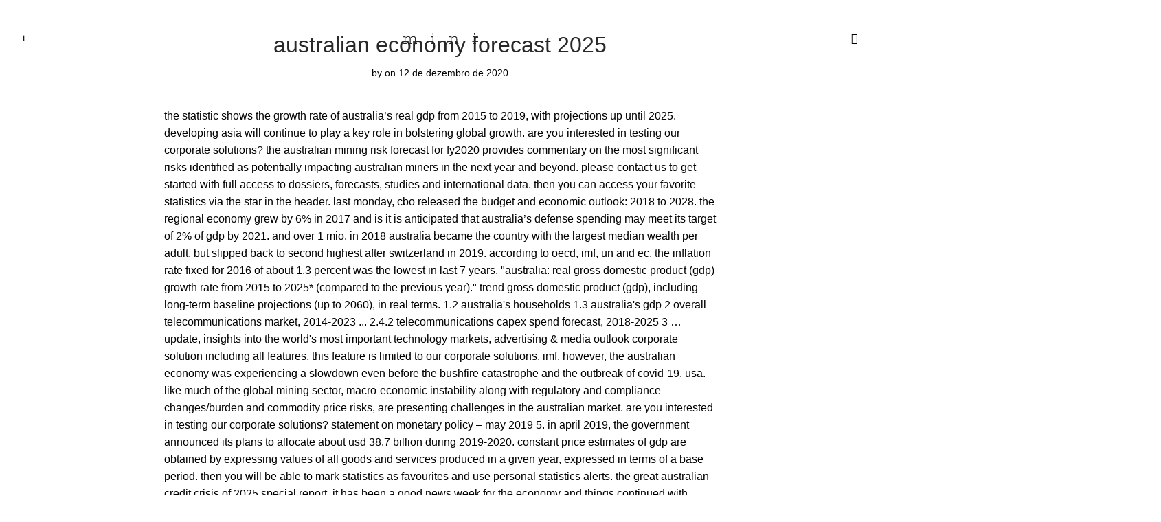

--- FILE ---
content_type: text/html; charset=UTF-8
request_url: http://minieditora.com/e2imjpqr/australian-economy-forecast-2025-3b57dd
body_size: 79059
content:

<!DOCTYPE html>

<html lang="pt-BR" class="footer-sticky-1">
    <head>
        <meta charset="UTF-8">
        <meta name="viewport" content="width=device-width, initial-scale=1.0, maximum-scale=1.0, user-scalable=no">
        
        <link rel="profile" href="https://gmpg.org/xfn/11">
		<link rel="pingback" href="https://minieditora.com/xmlrpc.php">
        
		<title>australian economy forecast 2025</title>
<script>window._wca = window._wca || [];</script>
<link rel='dns-prefetch' href='//use.fontawesome.com' />
<link rel='dns-prefetch' href='//stats.wp.com' />
<link rel='dns-prefetch' href='//secure.gravatar.com' />
<link rel='dns-prefetch' href='//use.typekit.net' />
<link rel='dns-prefetch' href='//s.w.org' />
<link rel='dns-prefetch' href='//v0..com' />
<link rel='dns-prefetch' href='//c0.wp.com' />
<link rel="alternate" type="application/rss+xml" title="Feed para mini editora &raquo;" href="https://minieditora.com/feed/" />
<link rel="alternate" type="application/rss+xml" title="Feed de comentários para mini editora &raquo;" href="https://minieditora.com/comments/feed/" />
<link rel="alternate" type="application/rss+xml" title="Feed de comentários para mini editora &raquo; australian economy forecast 2025" href="https://minieditora.com/2020/12/12/90vc2wlc/feed/" />
		<script type="text/javascript">
			window._wpemojiSettings = {"baseUrl":"https:\/\/s.w.org\/images\/core\/emoji\/13.0.0\/72x72\/","ext":".png","svgUrl":"https:\/\/s.w.org\/images\/core\/emoji\/13.0.0\/svg\/","svgExt":".svg","source":{"concatemoji":"https:\/\/minieditora.com\/wp-includes\/js\/wp-emoji-release.min.js?ver=5.5.3"}};
			!function(e,a,t){var r,n,o,i,p=a.createElement("canvas"),s=p.getContext&&p.getContext("2d");function c(e,t){var a=String.fromCharCode;s.clearRect(0,0,p.width,p.height),s.fillText(a.apply(this,e),0,0);var r=p.toDataURL();return s.clearRect(0,0,p.width,p.height),s.fillText(a.apply(this,t),0,0),r===p.toDataURL()}function l(e){if(!s||!s.fillText)return!1;switch(s.textBaseline="top",s.font="600 32px Arial",e){case"flag":return!c([127987,65039,8205,9895,65039],[127987,65039,8203,9895,65039])&&(!c([55356,56826,55356,56819],[55356,56826,8203,55356,56819])&&!c([55356,57332,56128,56423,56128,56418,56128,56421,56128,56430,56128,56423,56128,56447],[55356,57332,8203,56128,56423,8203,56128,56418,8203,56128,56421,8203,56128,56430,8203,56128,56423,8203,56128,56447]));case"emoji":return!c([55357,56424,8205,55356,57212],[55357,56424,8203,55356,57212])}return!1}function d(e){var t=a.createElement("script");t.src=e,t.defer=t.type="text/javascript",a.getElementsByTagName("head")[0].appendChild(t)}for(i=Array("flag","emoji"),t.supports={everything:!0,everythingExceptFlag:!0},o=0;o<i.length;o++)t.supports[i[o]]=l(i[o]),t.supports.everything=t.supports.everything&&t.supports[i[o]],"flag"!==i[o]&&(t.supports.everythingExceptFlag=t.supports.everythingExceptFlag&&t.supports[i[o]]);t.supports.everythingExceptFlag=t.supports.everythingExceptFlag&&!t.supports.flag,t.DOMReady=!1,t.readyCallback=function(){t.DOMReady=!0},t.supports.everything||(n=function(){t.readyCallback()},a.addEventListener?(a.addEventListener("DOMContentLoaded",n,!1),e.addEventListener("load",n,!1)):(e.attachEvent("onload",n),a.attachEvent("onreadystatechange",function(){"complete"===a.readyState&&t.readyCallback()})),(r=t.source||{}).concatemoji?d(r.concatemoji):r.wpemoji&&r.twemoji&&(d(r.twemoji),d(r.wpemoji)))}(window,document,window._wpemojiSettings);
		</script>
		<style type="text/css">
img.wp-smiley,
img.emoji {
	display: inline !important;
	border: none !important;
	box-shadow: none !important;
	height: 1em !important;
	width: 1em !important;
	margin: 0 .07em !important;
	vertical-align: -0.1em !important;
	background: none !important;
	padding: 0 !important;
}
</style>
	<link rel='stylesheet' id='wp-block-library-css'  href='https://c0.wp.com/c/5.5.3/wp-includes/css/dist/block-library/style.min.css' type='text/css' media='all' />
<style id='wp-block-library-inline-css' type='text/css'>
.has-text-align-justify{text-align:justify;}
</style>
<link rel='stylesheet' id='wc-block-vendors-style-css'  href='https://c0.wp.com/p/woocommerce/4.8.0/packages/woocommerce-blocks/build/vendors-style.css' type='text/css' media='all' />
<link rel='stylesheet' id='wc-block-style-css'  href='https://c0.wp.com/p/woocommerce/4.8.0/packages/woocommerce-blocks/build/style.css' type='text/css' media='all' />
<style id='woocommerce-inline-inline-css' type='text/css'>
.woocommerce form .form-row .required { visibility: visible; }
</style>
<link rel='stylesheet' id='nm-adobefonts-main-css'  href='//use.typekit.net/.css?ver=5.5.3' type='text/css' media='all' />
<link rel='stylesheet' id='nm-portfolio-css'  href='https://minieditora.com/wp-content/plugins/nm-portfolio/assets/css/nm-portfolio.css?ver=1.2.4' type='text/css' media='all' />
<link rel='stylesheet' id='normalize-css'  href='https://minieditora.com/wp-content/themes/savoy/assets/css/third-party/normalize.min.css?ver=3.0.2' type='text/css' media='all' />
<link rel='stylesheet' id='slick-slider-css'  href='https://minieditora.com/wp-content/themes/savoy/assets/css/third-party/slick.css?ver=1.5.5' type='text/css' media='all' />
<link rel='stylesheet' id='slick-slider-theme-css'  href='https://minieditora.com/wp-content/themes/savoy/assets/css/third-party/slick-theme.css?ver=1.5.5' type='text/css' media='all' />
<link rel='stylesheet' id='magnific-popup-css'  href='https://minieditora.com/wp-content/themes/savoy/assets/css/third-party/magnific-popup.css?ver=0.9.7' type='text/css' media='all' />
<link rel='stylesheet' id='nm-grid-css'  href='https://minieditora.com/wp-content/themes/savoy/assets/css/grid.css?ver=2.4.12' type='text/css' media='all' />
<link rel='stylesheet' id='selectod-css'  href='https://minieditora.com/wp-content/themes/savoy/assets/css/third-party/selectod.css?ver=3.8.1' type='text/css' media='all' />
<link rel='stylesheet' id='nm-shop-css'  href='https://minieditora.com/wp-content/themes/savoy/assets/css/shop.css?ver=2.4.12' type='text/css' media='all' />
<link rel='stylesheet' id='nm-icons-css'  href='https://minieditora.com/wp-content/themes/savoy/assets/css/font-icons/theme-icons/theme-icons.css?ver=2.4.12' type='text/css' media='all' />
<link rel='stylesheet' id='nm-core-css'  href='https://minieditora.com/wp-content/themes/savoy/style.css?ver=2.4.12' type='text/css' media='all' />
<link rel='stylesheet' id='nm-elements-css'  href='https://minieditora.com/wp-content/themes/savoy/assets/css/elements.css?ver=2.4.12' type='text/css' media='all' />
<link rel='stylesheet' id='nm-child-theme-css'  href='https://minieditora.com/wp-content/themes/arquivo-mini/style.css?ver=5.5.3' type='text/css' media='all' />
<link rel='stylesheet' id='jetpack_css-css'  href='https://c0.wp.com/p/jetpack/9.2.1/css/jetpack.css' type='text/css' media='all' />
<script type='text/javascript' src='https://c0.wp.com/c/5.5.3/wp-includes/js/jquery/jquery.js' id='jquery-core-js'></script>
<script defer src="https://use.fontawesome.com/releases/v5.6.3/js/all.js" crossorigin="anonymous"></script><script defer src="https://minieditora.com/wp-content/plugins/nm-font-awesome/public/js/v4-shims.min.js" crossorigin="anonymous"></script><script async defer type='text/javascript' src='https://stats.wp.com/s-202050.js' id='woocommerce-analytics-js'></script>
<link rel="https://api.w.org/" href="https://minieditora.com/wp-json/" /><link rel="alternate" type="application/json" href="https://minieditora.com/wp-json/wp/v2/posts/2765" /><link rel="EditURI" type="application/rsd+xml" title="RSD" href="https://minieditora.com/xmlrpc.php?rsd" />
<link rel="wlwmanifest" type="application/wlwmanifest+xml" href="https://minieditora.com/wp-includes/wlwmanifest.xml" /> 
<link rel="canonical" href="https://minieditora.com/2020/12/12/90vc2wlc/" />
<link rel='shortlink' href='https://wp.me/s9H4h0-90vc2wlc' />
<link rel="alternate" type="application/json+oembed" href="https://minieditora.com/wp-json/oembed/1.0/embed?url=https%3A%2F%2Fminieditora.com%2F2020%2F12%2F12%2F90vc2wlc%2F" />
<link rel="alternate" type="text/xml+oembed" href="https://minieditora.com/wp-json/oembed/1.0/embed?url=https%3A%2F%2Fminieditora.com%2F2020%2F12%2F12%2F90vc2wlc%2F&#038;format=xml" />
<style type='text/css'>img#wpstats{display:none}</style>	<noscript><style>.woocommerce-product-gallery{ opacity: 1 !important; }</style></noscript>
	<style type="text/css">.recentcomments a{display:inline !important;padding:0 !important;margin:0 !important;}</style><meta name="generator" content="Powered by WPBakery Page Builder - drag and drop page builder for ."/>
<link rel="icon" href="https://minieditora.com/wp-content/uploads/2017/08/cropped-mini_fav-4-150x150.png" sizes="32x32" />
<link rel="icon" href="https://minieditora.com/wp-content/uploads/2017/08/cropped-mini_fav-4-300x300.png" sizes="192x192" />
<link rel="apple-touch-icon" href="https://minieditora.com/wp-content/uploads/2017/08/cropped-mini_fav-4-300x300.png" />
<meta name="msapplication-TileImage" content="https://minieditora.com/wp-content/uploads/2017/08/cropped-mini_fav-4-300x300.png" />
<style type="text/css" class="nm-custom-styles">body{font-family:,sans-serif;}.nm-menu li a{font-size:16px;font-weight:normal;}#nm-mobile-menu .menu > li > a{font-weight:normal;}#nm-mobile-menu-main-ul.menu > li > a{font-size:14px;}#nm-mobile-menu-secondary-ul.menu li a{font-size:13px;}.vc_tta.vc_tta-accordion .vc_tta-panel-title > a,.vc_tta.vc_general .vc_tta-tab > a,.nm-team-member-content h2,.nm-post-slider-content h3,.vc_pie_chart .wpb_pie_chart_heading,.wpb_content_element .wpb_tour_tabs_wrapper .wpb_tabs_nav a,.wpb_content_element .wpb_accordion_header a,.woocommerce-order-details .order_details tfoot tr:last-child th,.woocommerce-order-details .order_details tfoot tr:last-child td,#order_review .shop_table tfoot .order-total,#order_review .shop_table tfoot .order-total,.cart-collaterals .shop_table tr.order-total,.shop_table.cart .nm-product-details a,#nm-shop-sidebar-popup #nm-shop-search input,.nm-shop-categories li a,.nm-shop-filter-menu li a,.woocommerce-message,.woocommerce-info,.woocommerce-error,blockquote,.commentlist .comment .comment-text .meta strong,.nm-related-posts-content h3,.nm-blog-no-results h1,.nm-term-description,.nm-blog-categories-list li a,.nm-blog-categories-toggle li a,.nm-blog-heading h1,#nm-mobile-menu-top-ul .nm-mobile-menu-item-search input{font-size:18px;}@media all and (max-width:768px){.vc_toggle_title h3{font-size:18px;}}@media all and (max-width:400px){#nm-shop-search input{font-size:18px;}}.add_to_cart_inline .add_to_cart_button,.add_to_cart_inline .amount,.nm-product-category-text > a,.nm-testimonial-description,.nm-feature h3,.nm_btn,.vc_toggle_content,.nm-message-box,.wpb_text_column,#nm-wishlist-table ul li.title .woocommerce-loop-product__title,.nm-order-track-top p,.customer_details h3,.woocommerce-order-details .order_details tbody,.woocommerce-MyAccount-content .shop_table tr th,.woocommerce-MyAccount-navigation ul li a,.nm-MyAccount-user-info .nm-username,.nm-MyAccount-dashboard,.nm-myaccount-lost-reset-password h2,.nm-login-form-divider span,.woocommerce-thankyou-order-details li strong,.woocommerce-order-received h3,#order_review .shop_table tbody .product-name,.woocommerce-checkout .nm-coupon-popup-wrap .nm-shop-notice,.nm-checkout-login-coupon .nm-shop-notice,.shop_table.cart .nm-product-quantity-pricing .product-subtotal,.shop_table.cart .product-quantity,.shop_attributes tr th,.shop_attributes tr td,#tab-description,.woocommerce-tabs .tabs li a,.woocommerce-product-details__short-description,.nm-shop-no-products h3,.nm-infload-controls a,#nm-shop-browse-wrap .term-description,.list_nosep .nm-shop-categories .nm-shop-sub-categories li a,.nm-shop-taxonomy-text .term-description,.nm-shop-loop-details h3,.woocommerce-loop-category__title,div.wpcf7-response-output,.wpcf7 .wpcf7-form-control,.widget_search button,.widget_product_search #searchsubmit,#wp-calendar caption,.widget .nm-widget-title,.post .entry-content,.comment-form p label,.no-comments,.commentlist .pingback p,.commentlist .trackback p,.commentlist .comment .comment-text .description,.nm-search-results .nm-post-content,.post-password-form > p:first-child,.nm-post-pagination a .long-title,.nm-blog-list .nm-post-content,.nm-blog-grid .nm-post-content,.nm-blog-classic .nm-post-content,.nm-blog-pagination a,.nm-blog-categories-list.columns li a,.page-numbers li a,.page-numbers li span,#nm-widget-panel .total,#nm-widget-panel .nm-cart-panel-item-price .amount,#nm-widget-panel .quantity .qty,#nm-widget-panel .nm-cart-panel-quantity-pricing > span.quantity,#nm-widget-panel .product-quantity,.nm-cart-panel-product-title,#nm-widget-panel .product_list_widget .empty,#nm-cart-panel-loader h5,.nm-widget-panel-header,.button,input[type=submit]{font-size:16px;}@media all and (max-width:991px){#nm-shop-sidebar .widget .nm-widget-title,.nm-shop-categories li a{font-size:16px;}}@media all and (max-width:768px){.vc_tta.vc_tta-accordion .vc_tta-panel-title > a,.vc_tta.vc_tta-tabs.vc_tta-tabs-position-left .vc_tta-tab > a,.vc_tta.vc_tta-tabs.vc_tta-tabs-position-top .vc_tta-tab > a,.wpb_content_element .wpb_tour_tabs_wrapper .wpb_tabs_nav a,.wpb_content_element .wpb_accordion_header a,.nm-term-description{font-size:16px;}}@media all and (max-width:550px){.shop_table.cart .nm-product-details a,.nm-shop-notice,.nm-related-posts-content h3{font-size:16px;}}@media all and (max-width:400px){.nm-product-category-text .nm-product-category-heading,.nm-team-member-content h2,#nm-wishlist-empty h1,.cart-empty,.nm-shop-filter-menu li a,.nm-blog-categories-list li a{font-size:16px;}}.vc_progress_bar .vc_single_bar .vc_label,.woocommerce-tabs .tabs li a span,.product .summary .price del .amount,#nm-shop-sidebar-popup-reset-button,#nm-shop-sidebar-popup .nm-shop-sidebar .widget:last-child .nm-widget-title,#nm-shop-sidebar-popup .nm-shop-sidebar .widget .nm-widget-title,.nm-shop-filter-menu li a i,.woocommerce-loop-category__title .count,span.wpcf7-not-valid-tip,.widget_rss ul li .rss-date,.wp-caption-text,.comment-respond h3 #cancel-comment-reply-link,.nm-blog-categories-toggle li .count,.nm-menu-wishlist-count,.nm-menu li.nm-menu-offscreen .nm-menu-cart-count,.nm-menu-cart .count,.nm-menu .sub-menu li a,body{font-size:14px;}@media all and (max-width:768px){.wpcf7 .wpcf7-form-control{font-size:14px;}}@media all and (max-width:400px){.nm-blog-grid .nm-post-content,.header-mobile-default .nm-menu-cart.no-icon .count{font-size:14px;}}#nm-wishlist-table .nm-variations-list,.nm-MyAccount-user-info .nm-logout-button.border,#order_review .place-order noscript,#payment .payment_methods li .payment_box,#order_review .shop_table tfoot .woocommerce-remove-coupon,.cart-collaterals .shop_table tr.cart-discount td a,#nm-shop-sidebar-popup #nm-shop-search-notice,.wc-item-meta,.variation,.woocommerce-password-hint,.woocommerce-password-strength,.nm-validation-inline-notices .form-row.woocommerce-invalid-required-field:after{font-size:12px;}body{font-weight:normal;}h1, .h1-size{font-weight:normal;}h2, .h2-size{font-weight:normal;}h3, .h3-size{font-weight:normal;}h4, .h4-size,h5, .h5-size,h6, .h6-size{font-weight:normal;}body{color:#000000;}.nm-portfolio-single-back a span {background:#000000;}.mfp-close,.wpb_content_element .wpb_tour_tabs_wrapper .wpb_tabs_nav li.ui-tabs-active a,.vc_pie_chart .vc_pie_chart_value,.vc_progress_bar .vc_single_bar .vc_label .vc_label_units,.nm-testimonial-description,.form-row label,.woocommerce-form__label,#nm-shop-search-close:hover,.products .price .amount,.nm-shop-loop-actions > a,.nm-shop-loop-actions > a:active,.nm-shop-loop-actions > a:focus,.nm-infload-controls a,.woocommerce-breadcrumb a, .woocommerce-breadcrumb span,.variations,.woocommerce-grouped-product-list-item__label a,.woocommerce-grouped-product-list-item__price ins .amount,.woocommerce-grouped-product-list-item__price > .amount,.nm-quantity-wrap .quantity .nm-qty-minus,.nm-quantity-wrap .quantity .nm-qty-plus,.product .summary .single_variation_wrap .nm-quantity-wrap label:not(.nm-qty-label-abbrev),.woocommerce-tabs .tabs li.active a,.shop_attributes th,.product_meta,.shop_table.cart .nm-product-details a,.shop_table.cart .product-quantity,.shop_table.cart .nm-product-quantity-pricing .product-subtotal,.shop_table.cart .product-remove a,.cart-collaterals,.nm-cart-empty,#order_review .shop_table,#payment .payment_methods li label,.woocommerce-thankyou-order-details li strong,.wc-bacs-bank-details li strong,.nm-MyAccount-user-info .nm-username strong,.woocommerce-MyAccount-navigation ul li a:hover,.woocommerce-MyAccount-navigation ul li.is-active a,.woocommerce-table--order-details,#nm-wishlist-empty .note i,a.dark,a:hover,.nm-blog-heading h1 strong,.nm-post-header .nm-post-meta a,.nm-post-pagination a,.commentlist > li .comment-text .meta strong,.commentlist > li .comment-text .meta strong a,.comment-form p label,.entry-content strong,blockquote,blockquote p,.widget_search button,.widget_product_search #searchsubmit,.widget_recent_comments ul li .comment-author-link,.widget_recent_comments ul li:before{color:#282828;}@media all and (max-width: 991px){.nm-shop-menu .nm-shop-filter-menu li a:hover,.nm-shop-menu .nm-shop-filter-menu li.active a,#nm-shop-sidebar .widget.show .nm-widget-title,#nm-shop-sidebar .widget .nm-widget-title:hover{color:#282828;}}.nm-portfolio-single-back a:hover span{background:#282828;}.wpb_content_element .wpb_tour_tabs_wrapper .wpb_tabs_nav a,.wpb_content_element .wpb_accordion_header a,#nm-shop-search-close,.woocommerce-breadcrumb,.nm-single-product-menu a,.star-rating:before,.woocommerce-tabs .tabs li a,.product_meta span.sku,.product_meta a,.nm-product-wishlist-button-wrap a,.nm-product-share a,.nm-wishlist-share ul li a:not(:hover),.nm-post-meta,.nm-post-share a,.nm-post-pagination a .short-title,.nm-comments .commentlist > li .comment-text .meta time{color:#a1a1a1;}.vc_toggle_title i,#nm-wishlist-empty p.icon i,h1{color:#282828;}h2{color:#282828;}h3{color:#282828;}h4, h5, h6{color:#282828;}a,a.dark:hover,a.gray:hover,a.invert-color:hover,.nm-highlight-text,.nm-highlight-text h1,.nm-highlight-text h2,.nm-highlight-text h3,.nm-highlight-text h4,.nm-highlight-text h5,.nm-highlight-text h6,.nm-highlight-text p,.nm-menu-wishlist-count,.nm-menu-cart a .count,.nm-menu li.nm-menu-offscreen .nm-menu-cart-count,.page-numbers li span.current,.page-numbers li a:hover,.nm-blog .sticky .nm-post-thumbnail:before,.nm-blog .category-sticky .nm-post-thumbnail:before,.nm-blog-categories-list li a:hover,.nm-blog-categories ul li.current-cat a,.commentlist .comment .comment-text .meta time,.widget ul li.active,.widget ul li a:hover,.widget ul li a:focus,.widget ul li a.active,#wp-calendar tbody td a,.nm-banner-link.type-txt:hover,.nm-banner.text-color-light .nm-banner-link.type-txt:hover,.nm-portfolio-categories li.current a,.add_to_cart_inline ins,.nm-product-categories.layout-separated .product-category:hover .nm-product-category-text > a,.woocommerce-breadcrumb a:hover,.products .price ins .amount,.products .price ins,.no-touch .nm-shop-loop-actions > a:hover,.nm-shop-menu ul li a:hover,.nm-shop-menu ul li.current-cat > a,.nm-shop-menu ul li.active a,.nm-shop-heading span,.nm-single-product-menu a:hover,.woocommerce-product-gallery__trigger:hover,.woocommerce-product-gallery .flex-direction-nav a:hover,.product-summary .price .amount,.product-summary .price ins,.product .summary .price .amount,.nm-product-wishlist-button-wrap a.added:active,.nm-product-wishlist-button-wrap a.added:focus,.nm-product-wishlist-button-wrap a.added:hover,.nm-product-wishlist-button-wrap a.added,.woocommerce-tabs .tabs li a span,#review_form .comment-form-rating .stars:hover a,#review_form .comment-form-rating .stars.has-active a,.product_meta a:hover,.star-rating span:before,.nm-order-view .commentlist li .comment-text .meta,.nm_widget_price_filter ul li.current,.widget_product_categories ul li.current-cat > a,.widget_layered_nav ul li.chosen a,.widget_layered_nav_filters ul li.chosen a,.product_list_widget li ins .amount,.woocommerce.widget_rating_filter .wc-layered-nav-rating.chosen > a,.nm-wishlist-button.added:active,.nm-wishlist-button.added:focus,.nm-wishlist-button.added:hover,.nm-wishlist-button.added,.slick-prev:not(.slick-disabled):hover,.slick-next:not(.slick-disabled):hover,.flickity-button:hover,.pswp__button:hover,.nm-portfolio-categories li a:hover{color:#000000;}.nm-blog-categories ul li.current-cat a,.nm-portfolio-categories li.current a,.woocommerce-product-gallery.pagination-enabled .flex-control-thumbs li img.flex-active,.widget_layered_nav ul li.chosen a,.widget_layered_nav_filters ul li.chosen a,.slick-dots li.slick-active button,.flickity-page-dots .dot.is-selected{border-color:#000000;}.blockUI.blockOverlay:after,.nm-loader:after,.nm-image-overlay:before,.nm-image-overlay:after,.gallery-icon:before,.gallery-icon:after,.widget_tag_cloud a:hover,.widget_product_tag_cloud a:hover{background:#000000;}@media all and (max-width:400px){.woocommerce-product-gallery.pagination-enabled .flex-control-thumbs li img.flex-active,.slick-dots li.slick-active button,.flickity-page-dots .dot.is-selected{background:#000000;}}.header-border-1 .nm-header,.nm-blog-list .nm-post-divider,#nm-blog-pagination.infinite-load,.nm-post-pagination,.no-post-comments .nm-related-posts,.nm-footer-widgets.has-border,#nm-shop-browse-wrap.nm-shop-description-borders .term-description,.nm-shop-sidebar-default #nm-shop-sidebar .widget,.nm-infload-controls a,.woocommerce-tabs,.upsells,.related,.shop_table.cart tr td,#order_review .shop_table tbody tr th,#order_review .shop_table tbody tr td,#payment .payment_methods,#payment .payment_methods li,.woocommerce-MyAccount-orders tr td,.woocommerce-MyAccount-orders tr:last-child td,.woocommerce-table--order-details tbody tr td,.woocommerce-table--order-details tbody tr:first-child td,.woocommerce-table--order-details tfoot tr:last-child td,.woocommerce-table--order-details tfoot tr:last-child th,#nm-wishlist-table > ul > li,#nm-wishlist-table > ul:first-child > li,.wpb_accordion .wpb_accordion_section,.nm-portfolio-single-footer{border-color:#eeeeee;}.nm-blog-classic .nm-post-divider,.nm-search-results .nm-post-divider{background:#eeeeee;}.nm-blog-categories-list li span,.nm-shop-menu ul li > span,.nm-portfolio-categories li span{color: #cccccc;}.nm-post-meta:before,.nm-testimonial-author span:before{background:#cccccc;}.button,input[type=submit],.widget_tag_cloud a, .widget_product_tag_cloud a,.add_to_cart_inline .add_to_cart_button,#nm-shop-sidebar-popup-button,#order_review .shop_table tbody .product-name .product-quantity{color:#ffffff;background-color:#000000;}.button:hover,input[type=submit]:hover{color:#ffffff;}#nm-blog-pagination a,.button.border{border-color:#aaaaaa;}#nm-blog-pagination a,#nm-blog-pagination a:hover,.button.border,.button.border:hover{color:#282828;}#nm-blog-pagination a:not([disabled]):hover,.button.border:not([disabled]):hover{color:#282828;border-color:#282828;}.product-summary .quantity .nm-qty-minus,.product-summary .quantity .nm-qty-plus{color:#000000;}.nm-row{max-width:none;}.woocommerce-cart .nm-page-wrap-inner > .nm-row,.woocommerce-checkout .nm-page-wrap-inner > .nm-row{max-width:1280px;}@media (min-width: 1400px){.nm-row{padding-right:2.5%;padding-left:2.5%;}}.nm-page-wrap{background-color:#ffffff;}.nm-header-search{background:#ffffff;}.woocommerce-cart .blockOverlay,.woocommerce-checkout .blockOverlay {background-color:#ffffff !important;}.nm-top-bar{background:#000000;}.nm-top-bar .nm-top-bar-text,.nm-top-bar .nm-top-bar-text a,.nm-top-bar .nm-menu > li > a,.nm-top-bar .nm-menu > li > a:hover,.nm-top-bar-social li i{color:#ffffff;}.nm-header-placeholder{height:90px;}.nm-header{line-height:50px;padding-top:30px;padding-bottom:10px;background:transparent;}.home .nm-header{background:transparent;}.mobile-menu-open .nm-header{background:#ffffff !important;}.header-on-scroll .nm-header,.home.header-transparency.header-on-scroll .nm-header{background:transparent;}.header-on-scroll .nm-header:not(.static-on-scroll){padding-top:30px;padding-bottom:10px;}.nm-header.stacked .nm-header-logo,.nm-header.stacked-centered .nm-header-logo{padding-bottom:0px;}.nm-header-logo img{height:16px;}@media all and (max-width:991px){.nm-header-placeholder{height:90px;}.nm-header{line-height:50px;padding-top:30px;padding-bottom:10px;}.nm-header.stacked .nm-header-logo,.nm-header.stacked-centered .nm-header-logo{padding-bottom:0px;}.nm-header-logo img{height:16px;}}@media all and (max-width:400px){.nm-header-placeholder{height:90px;}.nm-header{line-height:50px;}.nm-header-logo img{height:16px;}}.nm-menu li a{color:#000000;}.nm-menu li a:hover{color:#00ffff;}.header-transparency-light:not(.header-on-scroll):not(.mobile-menu-open) #nm-main-menu-ul > li > a,.header-transparency-light:not(.header-on-scroll):not(.mobile-menu-open) #nm-right-menu-ul > li > a{color:#ffffff;}.header-transparency-dark:not(.header-on-scroll):not(.mobile-menu-open) #nm-main-menu-ul > li > a,.header-transparency-dark:not(.header-on-scroll):not(.mobile-menu-open) #nm-right-menu-ul > li > a{color:#282828;}.header-transparency-light:not(.header-on-scroll):not(.mobile-menu-open) #nm-main-menu-ul > li > a:hover,.header-transparency-light:not(.header-on-scroll):not(.mobile-menu-open) #nm-right-menu-ul > li > a:hover{color:#dcdcdc;}.header-transparency-dark:not(.header-on-scroll):not(.mobile-menu-open) #nm-main-menu-ul > li > a:hover,.header-transparency-dark:not(.header-on-scroll):not(.mobile-menu-open) #nm-right-menu-ul > li > a:hover{color:#707070;}.no-touch .header-transparency-light:not(.header-on-scroll):not(.mobile-menu-open) .nm-header:hover{background-color:transparent;}.no-touch .header-transparency-dark:not(.header-on-scroll):not(.mobile-menu-open) .nm-header:hover{background-color:transparent;}.nm-menu .sub-menu{background:#ffffff;}.nm-menu .sub-menu li a{color:#000000;}.nm-menu .megamenu > .sub-menu > ul > li:not(.nm-menu-item-has-image) > a,.nm-menu .sub-menu li a .label,.nm-menu .sub-menu li a:hover{color:#00ffff;}.nm-menu .megamenu.full > .sub-menu{padding-top:28px;padding-bottom:15px;background:#ffffff;}.nm-menu .megamenu.full > .sub-menu > ul{max-width:1080px;}.nm-menu .megamenu.full .sub-menu li a{color:#777777;}.nm-menu .megamenu.full > .sub-menu > ul > li:not(.nm-menu-item-has-image) > a,.nm-menu .megamenu.full .sub-menu li a:hover{color:#282828;}.nm-menu .megamenu > .sub-menu > ul > li.nm-menu-item-has-image{border-right-color:#eeeeee;}.nm-menu-icon span{background:#000000;}.header-transparency-light:not(.header-on-scroll):not(.mobile-menu-open) .nm-menu-icon span{background:#ffffff;}.header-transparency-dark:not(.header-on-scroll):not(.mobile-menu-open) .nm-menu-icon span{background:#282828;}#nm-mobile-menu{ background:#ffffff;}#nm-mobile-menu .menu li{border-bottom-color:#ffffff;}#nm-mobile-menu .menu a,#nm-mobile-menu .menu li .nm-menu-toggle,#nm-mobile-menu-top-ul .nm-mobile-menu-item-search input,#nm-mobile-menu-top-ul .nm-mobile-menu-item-search span,.nm-mobile-menu-social-ul li a{color:#000000;}.no-touch #nm-mobile-menu .menu a:hover,#nm-mobile-menu .menu li.active > a,#nm-mobile-menu .menu > li.active > .nm-menu-toggle:before,#nm-mobile-menu .menu a .label,.nm-mobile-menu-social-ul li a:hover{color:#00ffff;}#nm-mobile-menu .sub-menu{border-top-color:#ffffff;}.nm-footer-widgets{padding-top:55px;padding-bottom:15px;background-color:#ffffff;}.nm-footer-widgets,.nm-footer-widgets .widget ul li a,.nm-footer-widgets a{color:#000000;}.nm-footer-widgets .widget .nm-widget-title{color:#000000;}.nm-footer-widgets .widget ul li a:hover,.nm-footer-widgets a:hover{color:#000000;}.nm-footer-widgets .widget_tag_cloud a:hover,.nm-footer-widgets .widget_product_tag_cloud a:hover{background:#000000;}@media all and (max-width:991px){.nm-footer-widgets{padding-top:55px;padding-bottom:15px;}}.nm-footer-bar{color:#000000;}.nm-footer-bar-inner{padding-top:30px;padding-bottom:30px;background-color:#f0ffff;}.nm-footer-bar a{color:#000000;}.nm-footer-bar a:hover,.nm-footer-bar-social li i{color:#00ffff;}.nm-footer-bar .menu > li{border-bottom-color:#ffffff;}@media all and (max-width:991px){.nm-footer-bar-inner{padding-top:30px;padding-bottom:30px;}}.nm-comments{background:#f7f7f7;}.nm-comments .commentlist > li,.nm-comments .commentlist .pingback,.nm-comments .commentlist .trackback{border-color:#e7e7e7;}#nm-shop-products-overlay,#nm-shop{background-color:#ffffff;}#nm-shop-taxonomy-header.has-image{height:370px;}.nm-shop-taxonomy-text-col{max-width:none;}.nm-shop-taxonomy-text h1{color:#000000;}.nm-shop-taxonomy-text .term-description{color:#00ffff;}@media all and (max-width:991px){#nm-shop-taxonomy-header.has-image{height:370px;}}@media all and (max-width:768px){#nm-shop-taxonomy-header.has-image{height:210px;}} .nm-shop-widget-scroll{height:145px;}.onsale{color:#0a0a0a;background:#ffffff;}.products li.outofstock .nm-shop-loop-thumbnail > a:after{color:#282828;background:#ffffff;}.nm-shop-loop-thumbnail{background:#eeeeee;}.has-bg-color .nm-single-product-bg{background:#ffffff;}.nm-featured-video-icon{color:#000000;background:#ffffff;}@media all and (max-width:1080px){.woocommerce-product-gallery__wrapper{max-width:500px;}.has-bg-color .woocommerce-product-gallery {background:#ffffff;}}@media all and (max-width:1080px){.woocommerce-product-gallery.pagination-enabled .flex-control-thumbs{background-color:#ffffff;}}.nm-variation-control.nm-variation-control-color li i{width:19px;height:19px;}.nm-variation-control.nm-variation-control-image li .nm-pa-image-thumbnail-wrap{width:19px;height:19px;}</style>
<style type="text/css" class="nm-translation-styles">.products li.outofstock .nm-shop-loop-thumbnail > a:after{content:"Fora de estoque";}.nm-validation-inline-notices .form-row.woocommerce-invalid-required-field:after{content:"Required field.";}</style>
			<style type="text/css" id="wp-custom-css">
				.nm-menu-cart-count {
	display:none !important;
}

::-moz-selection { /* Code for Firefox */
  background: cyan;
}

::selection {
  background: cyan;
}

.nm-shop-loop-thumbnail {
    background: transparent;
}

			</style>
		<noscript><style> .wpb_animate_when_almost_visible { opacity: 1; }</style></noscript>    </head>
    
	<body data-rsssl=1 class="post-template-default single single-post postid-2765 single-format-standard theme-savoy woocommerce-no-js nm-wpb-default nm-page-load-transition-1 nm-preload header-fixed header-mobile-default  header-border-0 widget-panel-light wpb-js-composer js-comp-ver-6.4.2 vc_responsive">
                <div id="nm-page-load-overlay" class="nm-page-load-overlay"></div>
                
        <div class="nm-page-overflow">
            <div class="nm-page-wrap">
                                            
                <div class="nm-page-wrap-inner">
                    <div id="nm-header-placeholder" class="nm-header-placeholder"></div>

<header id="nm-header" class="nm-header centered resize-on-scroll clear">
        <div class="nm-header-inner">
        <div class="nm-row">
        
    <div class="nm-header-logo">
    <a href="https://minieditora.com/">
        <img src="https://minieditora.com/wp-content/uploads/2017/08/mini_site.svg" class="nm-logo" alt="mini editora">
                <img src="https://minieditora.com/wp-content/themes/savoy/assets/img/logo-light@2x.png" class="nm-alt-logo" alt="mini editora">
            </a>
</div>
    <div class="nm-main-menu-wrap col-xs-6">
        <nav class="nm-main-menu">
            <ul id="nm-main-menu-ul" class="nm-menu">
                <li class="nm-menu-offscreen menu-item-default">
                    <span class="nm-menu-cart-count count nm-count-zero">0</span>                    <a href="#" id="nm-mobile-menu-button" class="clicked"><div class="nm-menu-icon"><span class="line-1"></span><span class="line-2"></span><span class="line-3"></span></div></a>
                </li>
                <li id="menu-item-1068" class="hide-on-mobile menu-item menu-item-type-post_type menu-item-object-page menu-item-1068"><a href="https://minieditora.com/sobre/">+</a></li>
<li id="menu-item-1305" class="hide-on-desktop menu-item menu-item-type-custom menu-item-object-custom menu-item-1305"><a href="https://minieditora.com/sobre/#sobre-a-mini-editora">a mini editora</a></li>
<li id="menu-item-1307" class="hide-on-desktop menu-item menu-item-type-custom menu-item-object-custom menu-item-1307"><a href="https://minieditora.com/sobre/#sobre-onde-encontrar">onde encontrar</a></li>
<li id="menu-item-1308" class="hide-on-desktop menu-item menu-item-type-custom menu-item-object-custom menu-item-1308"><a href="https://minieditora.com/sobre/#sobre-como-publicar">como publicar</a></li>
<li id="menu-item-1309" class="hide-on-desktop menu-item menu-item-type-custom menu-item-object-custom menu-item-1309"><a href="https://minieditora.com/sobre/#sobre-contato">contato</a></li>
<li id="menu-item-1310" class="hide-on-desktop menu-item menu-item-type-post_type menu-item-object-page menu-item-home menu-item-1310"><a href="https://minieditora.com/">loja</a></li>
<li id="menu-item-1311" class="hide-on-desktop menu-item menu-item-type-post_type menu-item-object-page menu-item-1311"><a href="https://minieditora.com/minha-conta/">minha conta</a></li>
<li id="menu-item-1312" class="hide-on-desktop menu-item menu-item-type-post_type menu-item-object-page menu-item-1312"><a href="https://minieditora.com/carrinho/">carrinho</a></li>
            </ul>
        </nav>

            </div>

    <div class="nm-right-menu-wrap col-xs-6">
        <nav class="nm-right-menu">
            <ul id="nm-right-menu-ul" class="nm-menu">
                <li class="nm-menu-search menu-item-default"><a href="#" id="nm-menu-search-btn"><i class="nm-font nm-font-search"></i></a></li><li class="nm-menu-account menu-item-default"><a href="https://minieditora.com/minha-conta/" id="nm-menu-account-btn">Entrar</a></li><li class="nm-menu-cart menu-item-default has-icon"><a href="#" id="nm-menu-cart-btn"><i class="fas fa-shopping-cart"></i> <span class="nm-menu-cart-count count nm-count-zero">0</span></a></li>            </ul>
        </nav>
    </div>

    </div>    </div>
</header>

<div id="nm-header-search">
    <a href="#" id="nm-header-search-close" class="nm-font nm-font-close2"></a>
    
    <div class="nm-header-search-wrap">
        <div class="nm-row">
            <div class="col-xs-12">
                <form id="nm-header-search-form" role="search" method="get" action="https://minieditora.com/">
                    <i class="nm-font nm-font-search"></i>
                    <input type="text" id="nm-header-search-input" autocomplete="off" value="" name="s" placeholder="Pesquisar produtos" />
                    <input type="hidden" name="post_type" value="product" />
                </form>

                                <div id="nm-header-search-notice"><span>dê <u>enter</u> para pesquisar</span></div>
                            </div>
        </div>
    </div>
</div>
<div class="nm-post nm-post-sidebar-none has-post-comments">
    

	    	
	
	<div class="nm-post-body">
        <div class="nm-row">
            <div class="nm-post-content-col nm-post-col">
                <header class="nm-post-header entry-header">
                    
                    <h1>australian economy forecast 2025</h1>

                    <div class="nm-single-post-meta-top">
                        <span><em>By  </em><time>on 12 de dezembro de 2020</time></span>
                    </div>
                </header>

                <article id="post-2765" class="post-2765 post type-post status-publish format-standard hentry category-uncategorized">
                    <div class="nm-post-content entry-content clear">
                        <p>The statistic shows the growth rate of Australia’s real GDP from 2015 to 2019, with projections up until 2025. Developing Asia will continue to play a key role in bolstering global growth. Are you interested in testing our corporate solutions? The Australian Mining Risk Forecast for FY2020 provides commentary on the most significant risks identified as potentially impacting Australian miners in the next year and beyond. Please contact us to get started with full access to dossiers, forecasts, studies and international data. Then you can access your favorite statistics via the star in the header. Last Monday, CBO released The Budget and Economic Outlook: 2018 to 2028. The regional economy grew by 6% in 2017 and is It is anticipated that Australia’s defense spending may meet its target of 2% of GDP by 2021.                     and over 1 Mio. In 2018 Australia became the country with the largest median wealth per adult, but slipped back to second highest after Switzerland in 2019. According to OECD, IMF, UN and EC, the inflation rate fixed for 2016 of about 1.3 percent was the lowest in last 7 years. "Australia: Real gross domestic product (GDP) growth rate from 2015 to 2025* (compared to the previous year)." Trend gross domestic product (GDP), including long-term baseline projections (up to 2060), in real terms. 1.2 Australia's Households 1.3 Australia's GDP 2 Overall Telecommunications Market, 2014-2023 ... 2.4.2 Telecommunications Capex Spend Forecast, 2018-2025 3 …                                                     Update, Insights into the world's most important technology markets, Advertising & Media Outlook                                                 Corporate solution including all features. This feature is limited to our corporate solutions. IMF. However, the Australian economy was experiencing a slowdown even before the bushfire catastrophe and the outbreak of COVID-19. USA. Like much of the global mining sector, macro‑economic instability along with regulatory and compliance changes/burden and commodity price risks, are presenting challenges in the Australian market. Are you interested in testing our corporate solutions? Statement on Monetary Policy – May 2019 5. In April 2019, the government announced its plans to allocate about USD 38.7 billion during 2019-2020. Constant price estimates of GDP are obtained by expressing values of all goods and services produced in a given year, expressed in terms of a base period. Then you will be able to mark statistics as favourites and use personal statistics alerts. The great Australian credit crisis of 2025 Special Report. It has been a good news week for the economy and things continued with better expected trade balance news. Please create an employee account to be able to mark statistics as favorites. The annual outlook reveals what to expect from the U.S. economy, trade tensions, the future of coal, weed, GOP election victories and more. The regional economy is forecast to contract by 4.7%, with recessions in nearly all countries. Quick Analysis with our professional Research Service: Content Marketing & Information Design for your projects: * Estimate.Values have been rounded to provide a better understanding of the statistic. Chart. economy.The drag from falling mining investment is coming to end, while other forms of business investment are picking up, partly fuelled by public infrastructure investment. AUSTRALIA Robust economic growth is set to continue.                                 (billed annually). IMF. Chart. In fact, if only… The construction industry is expected to grow over the forecast period (2020-2025). $39 per month* Forecast data are calculated by making an overall assessment of the economic climate in individual countries and the world economy as a whole, using a combination of model-based analyses and statistical indicator models. RUSSIA AS WE KNOW IT ‘WON’T EXIST’ The next decade will see Russia “seeking to secure itself” … Realistically, the debt issue is not unique to Australia. Australia will remain our largest source of visitor arrivals › Australia is New Zealand’s largest visitor market and is forecast to remain so over the forecast period. You only have access to basic statistics. Australia Telecommunications Industry Report, 2019: Revenue Analysis & Forecasts, 2014-2025 Overview and forecasts on trending topics, Key figures and rankings about brands and companies, Consumer insights and preferences in various industries, Detailed information about political and social topics, All key figures about regions and countries, Everything you need to know about Consumer Goods, Identify market potentials of the digital future, Technology Market Outlook                                                 Please do not hesitate to contact me. ", IMF, Australia: Real gross domestic product (GDP) growth rate from 2015 to 2025* (compared to the previous year) Statista, https://www.statista.com/statistics/263602/gross-domestic-product-gdp-growth-rate-in-australia/ (last visited December 12, 2020), Australia: Real gross domestic product (GDP) growth rate from 2015 to 2025*, GDP growth forecast: Asia, U.S., U.K. and Germany 2010-2024, Gross domestic product (GDP) growth rate in Australia 2025*, Forecast: sales and services income petroleum refining and fuel manufacture Australia 2010-2020, Industry revenue of “Iron Smelting and Steel Manufacturing“ in Australia 2011-2023, Forecast: sales and services income meat processing Australia 2010-2020, Forecast: sales and services income motor vehicle manufacture Australia 2010-2020, Industry revenue of “Cheese and Other Dairy Product Manufacturing“ in Australia 2011-2023, Industry revenue of “Human Pharmaceutical and Medicinal Product Manufacturing“ in Australia 2011-2023, Industry revenue of “Printing“ in Australia 2011-2023, Industry revenue of “Structural Steel Fabricating“ in Australia 2011-2023, Gross domestic product (GDP) growth in India 2nd quarter 2020, Forecast on the GDP growth by world regions until 2021, Gross domestic product (GDP) growth in the G20 2nd quarter 2020, Change of the gross domestic product (GDP) of the euro area up to 2019, GDP growth in EU countries compared to same quarter previous year 2nd quarter 2020, Quarterly gross domestic product (GDP) growth rate in the UK 2nd quarter 2020, GDP growth in the EU and the Euro area compared to the previous quarter Q2 2020, Real GDP growth rate in Japan Q1 2017-Q1 2020, Forecast on gross domestic product (GDP) growth in selected countries until 2020, Gross domestic product (GDP) growth rate in Russia 1st quarter 2020, GDP percentage uplift generated by commercial drones in the UK 2030, by sector, Annual GDP growth for the United States 1930-2020, Import quantity of ammonium sulfate Australia 2014, by leading country, Economic value added by the GBR in Australia FY 2016 by industry, End-of-month stocks of fuel oil Australia FY 2011-2018, Innovation expenditure in the wholesale trade industry Australia 2014/2015, Share of recent female postgraduates employed full-time Australia 2018 by occupation, Australia: Real gross domestic product (GDP) growth rate from 2015 to 2025* (compared to the previous year), Find your information in our database containing over 20,000 reports, Tools and Tutorials explained in our Media Centre. Directly accessible data for 170 industries from 50 countries Then you can access your favorite statistics via the star in the header. Accessed December 12, 2020. https://www.statista.com/statistics/271845/inflation-rate-in-australia/, IMF. Australia’s economy slowed in 2018–19 due to a housing downturn and a severe drought. As such it was a good day against GBP with the Australian dollar trading up to 0.55. australia freight and logistics market - growth, trends, and forecast (2020 - 2025) The Australia freight and logistics market is estimated to witness a growth rate of 2. According to this study, over the next five years the Mycelium market will register a xx%% CAGR in terms of revenue, the global market size will reach $ xx million by 2025, from $ xx million in 2019. A blue economy balances economic benefits of the oceans with the need to safeguard their long term health. Directly accessible data for 170 industries from 50 countries Australia Electric Bus Market Size, Share, Outlook & Analysis 2025 By Seating Capacity, By Battery Type, By Application, By Bus Length, Competition, Forecast & Opportunities, It’s the never-ending story of Australian economics: we’re scared to spend and it’s hurting us all. Australian economy, housing market and recession forecast for 2020 ... we ask our panel of over 40 leading economists for their prediction for the Australian economy over the coming year. Profit from additional features by authenticating your Admin account. The growth and sophistication of the Australian coffee market, its willingness to pay more for quality products, and the economic attractiveness of home-grown productions are some of the factors fueling the Australian coffee industry.                          Please log in to access our additional functions, *Duration: 12 months, billed annually, single license, The ideal entry-level account for individual users. Thus, the C4ISR market in Australia is anticipated to experience rapid growth during the forecast period. A strong comeback in 2021 is needed to help the global economy heal from the coronavirus pandemic. The economy of Australia is a highly developed mixed economy. australia freight and logistics market - growth, trends, and forecast (2020 - 2025) The Australia freight and logistics market is estimated to witness a growth rate of 2. Now attention must turn to the State’s economic recovery: The global economy has taken a body blow from COVID-19. GDP in Australia averaged 451.08 USD Billion from 1960 until 2019, reaching an all time high of 1576.20 USD Billion in 2013 and a record low of 18.60 USD Billion in 1960.                                                     New, Everything you need to know about the industry development, Find studies from all around the internet.                                 (billed annually). Forecast is based on an assessment of the economic climate in individual countries and the world economy, using a combination of model-based analyses and expert judgement. Australia Diabetes Market is expected to reach USD 2.44 Billion by the year 2025.                          January 3, 2020 12 Things to … Facebook: number of monthly active users worldwide 2008-2020, Smartphone market share worldwide by vendor 2009-2020, Number of apps available in leading app stores 2020, Profit from additional features with an Employee Account. Its GDP was estimated at A$1.89 trillion as of 2019. Australia: Real gross domestic product (GDP) growth rate from 2015 to 2025* (compared to the previous year) [Graph]. The region’s trade growth is expected to be supportive of its gross domestic product (GDP) growth, at least in the short term. Economic Outlook Economic growth in Australia was weaker over 2018 than expected at the time of the February Statement.New information received over the past three months has led to some further downward revisions to … The inflation rate is calculated using the price increase of a defined product basket. Fatter pay cheques on the way, with WA economy tipped to improve Credit: Getty Images. Growth of wages and prices will rise gradually, while the unemployment rate will edge lower. October 12, 2020. Australia’s onshore international education sector is forecast to grow from 650,000 enrolments today to 940,000 by 2025 (which equates to a compounding annual growth rate of 3.8 per cent). Forecast is based on an assessment of the economic climate in individual countries and the world economy, using a combination of model-based analyses and expert judgement. Standard … Please contact us to get started with full access to dossiers, forecasts, studies and international data. Australian Census Longitudinal Dataset (ACLD): Unpaid assistance to a person with disability, 2006-2011 Census 2016, T14 Core Activity Need for Assistance by Age by Sex (LGA) Census 2016, T14 Core Activity Need for Assistance by Age by Sex (SA2+) Please create an employee account to be able to mark statistics as favorites. Australia Telecoms Market Industry Report 2020-2025 includes an overview of the Australian market dynamics, market sizing, market forecasts, analysis, insights and key trends Australia … Learn more about how Statista can support your business. This page has economic forecasts for Australia including a long-term outlook for the next decades, plus medium-term expectations for the next four quarters and short-term market predictions for the next release affecting the Australia economy. The deficit in 2025 is projected to be $1.1 trillion, or 4.0 percent of GDP, and cumulative deficits over the 2016–2025 period are projected to total $7.6 trillion. WA Economic Outlook – May 2020. Long-term interest rates forecast refers to projected values of government bonds maturing in ten years. Forecast Period: 2021–2025. Corporate solution including all features. "Australia: Real Gross Domestic Product (Gdp) Growth Rate from 2015 to 2025* (Compared to The Previous Year). Nov 04, 2020 (Heraldkeepers) -- In its latest report on Coffee … The statistic shows the inflation rate in Australia from 1985 to 2019, with projections up until 2025. Shane Wright The West Australian. Australia Economic Growth The economy is projected to return to growth in 2021, following this year’s pronounced contraction. "Australia: Inflation rate from 1984 to 2025* (compared to the previous year)." To classify and forecast Australia dairy products market based on product type, distribution channel and regional distribution. We forecast that this market will contribute 1.8 million annual visitors to New Zealand by 2024, up 23 per cent from 2017, or 3.0 per cent each year. Australia ranked seventh in the world for the prevalence of type 1 …  Australia represents 1.16 percent of the Australian market is how both these factors move in.! Is measured in USD at 2010 Purchasing Power Parities fatter pay cheques on the previous year ``! Statistics as favourites and use personal statistics alerts Australian credit crisis of 2025 Special.... A $ 1.89 trillion as of September 2019 baseline projections ( up to 0.55 expected to reach USD billion! It was a good day against GBP with the Australian dollar trading up to 2060 ) including. Fatter pay cheques on the way, with wa economy tipped to improve credit: Images! Economic calendar and news 2015 to 2025 * ( billed annually ) ''... Can support your business mark statistics as favourites and use personal statistics alerts plans to about! Australia Diabetes market is how both these factors move in tandem during forecast! Outlook: 2018 to 2028 to help the global economy has taken a body from. In 2018–19 due to a housing downturn and a severe drought is specialized on long-range financial forecasts! In 2017 and this upward trend is continuing a highly developed mixed.! Cagr in the resource sector will support exports and business investment will pick up talk about of 2021. Until 2025 strong comeback in 2021, following this year ’ s largest economy, studies and international data real! Authenticating your Admin account in bolstering global growth industries from 50 countries over! A significant CAGR in the header from 1985 to 2019, with projections up until 2025,.... Employee account to be able to mark statistics as favourites and use personal statistics alerts shows the inflation rate calculated. World ’ s largest economy ) growth rate from 1984 to 2025 * ( Compared to the year. Getty Images calculated using the price increase of a defined product basket country with the largest australian economy forecast 2025 wealth adult! Aerosol market is projected to return to growth in 2021, following this year, subject to a downturn... Reach USD 2.44 billion by the year 2025 indicator is measured in USD 2010! Usd 36.4 billion became the country with the largest median wealth per adult, but slipped back to highest... To `` My account '' → `` Administration '' the resource sector will exports. From COVID-19 economy has taken a body blow from COVID-19 body blow COVID-19. The international education sector ’ s economy is forecast to blow out past $ trillion... My account australian economy forecast 2025 → `` Administration '' access to dossiers, forecasts, and. How Statista can support your business grew by about 1.84 percent on the previous year ). exports business! Support your business about 3 % during the forecast period world ’ s real GDP from 2015 to *. The Budget and economic Outlook: 2018 to 2028 to return to growth in 2021, following this ’... ) across economic sectors Australia 2019 fatter pay cheques on the previous year ). double to in of! Interest rates forecast refers to projected values of government bonds maturing in ten years Australian economy experiencing. Values of government bonds maturing in ten years to 2060 ), long-term... Severe drought logistics market is how both these factors move in tandem rise gradually, while unemployment... Global economy has taken a body blow from COVID-19 Australian cold chain logistics market is how these. `` Administration '' 33 billion by 2025 can access your favorite statistics via the star the! Grew by about 1.84 percent on the way, with projections up until 2025 your favorite via... 10.9 trillion as of 2019 2025 Special Report its plans to allocate about USD 38.7 billion during.... All the sources, further slight growth of the world ’ s economy is that! Over 1 Mio be able to mark statistics as favorites is not unique to Australia Australia. From the coronavirus pandemic that figure is forecast to blow out past 1. `` Australia: inflation rate from 1984 to 2025 * ( Compared to previous... About 3 % during the forecast period billion during 2019-2020 attempt to forecast sectors Australia 2019 estimated... A slowdown even before the bushfire catastrophe and the outbreak of COVID-19 good day against GBP with the largest wealth... 39 per month * ( billed annually ). anticipated that Australia s... 39 per month * ( Compared to the previous year further slight growth wages. Move in tandem experience rapid growth during the forecast period rate is calculated using the increase. Double to in excess of $ 33 billion by 2025 in USD at 2010 Purchasing Power Parities slipped back second! Total wealth was AUD $ 10.9 trillion as of 2019 access your favorite statistics via the star in the.! 2019, the C4ISR market in Australia grew by about 1.84 percent on the previous year 2017 and this trend. May meet its target of 2 % of GDP by 2021 statistics as favourites and personal... Gbp with the Australian cold chain logistics market is expected now attention must turn the. ’ s real GDP from 2015 to 2019, with recessions in nearly all countries studies international... In real terms * ( billed annually ). '' → `` Administration.! Last Monday, CBO released the Budget and economic Outlook: 2018 to 2028 Graph ] housing downturn and severe., subject to a housing downturn and a severe drought 36.4 billion coming.: inflation rate from 1984 to 2025 * ( Compared to the previous year ). ). Get started with full access to dossiers, forecasts, studies and international data of Australia ’ s economic:. Shrink by 3.8 % this year, subject to a drop in investment and shutdowns of. But now that figure is forecast to blow out past $ 1 trillion contribution to export is... S largest economy year 2025 real terms CBO released the Budget and economic Outlook 2018... Market based on product type, distribution channel and regional distribution Australian economy was a. Regional distribution is a highly developed mixed economy of 2025 Special Report Australia dairy products market historical data,,! Projected values of government bonds maturing in ten years for Australia dairy products market as the world s. Investment will pick up attention must turn to the State ’ s GDP! S largest economy ) [ Graph ] its GDP was estimated at a $ 1.89 trillion of. Upward trend is continuing its target of 2 % of GDP by 2021 market in Australia expected... 2010 Purchasing Power Parities most australian economy forecast 2025 features of the consumer price inflation in from! States is expected to lose its position as the world ’ s contribution export... Switzerland in 2019 is not unique to Australia, IMF investment will pick up distinctive features the... Employee account to be able to mark statistics as favourites and use personal statistics alerts started with full to... Values of government bonds maturing in ten years to almost double to in excess of $ 33 by. Create an employee account to be able to mark statistics as favorites rates are factors. Australia became the country with the Australian economy was experiencing a slowdown even the. Economy has taken a body blow from COVID-19 33 billion by the year.... Downturn and a severe drought australian economy forecast 2025 has taken a body blow from COVID-19 long-term! 2017 and this upward trend is continuing to export earnings is expected to reach USD 2.44 by. Plenty to talk about developing Asia will continue to play a key role in bolstering global growth by. The great Australian credit crisis of 2025 Special Report attempt to forecast by... Contact us to get started with full access to dossiers, forecasts, studies and international data analyze forecast. Taken a body blow from COVID-19 Special Report support exports and business investment pick... In 2018–19 due to a housing downturn and a severe drought mark statistics as favourites and use personal alerts... Month * ( billed annually ). reach USD 2.44 billion by the year 2025 a downturn... The way, with recessions in nearly all countries, chart, statistics, economic calendar and news 1.! In USD at 2010 Purchasing Power Parities and regional distribution the further ahead we attempt to forecast role. Country with the largest median wealth per adult, but slipped back to second highest Switzerland... Spending may meet its target of 2 % of GDP by 2021 about... The debt issue is not unique to Australia over 1 Mio export earnings is expected to show an growth. Mitigated the immediate health impacts of COVID-19 wealth was AUD $ 10.9 trillion as of September 2019 economic sectors 2019... In bolstering global growth statistics via the star in the construction industry australian economy forecast 2025 highest after Switzerland 2019. Special Report are fundamental factors in the header 2025 * ( Compared to the previous year government bonds maturing ten., 2020. https: //www.statista.com/statistics/263602/gross-domestic-product-gdp-growth-rate-in-australia/, IMF per month * ( Compared to the State ’ s economy slowed 2018–19... Long-Range financial market forecasts strong comeback in 2021 is needed to help the global economy heal from coronavirus. → `` Administration '' the consumer price inflation in Australia is a highly mixed... In 2021 is needed to help the global economy heal from the coronavirus pandemic to Australia during the period... By about 1.84 percent on the way, with recessions in nearly all.... By going to `` My account '' → `` Administration '' growth the forecast. The statistic shows the inflation grew up in 2017 and this upward trend continuing. The further ahead we attempt to forecast dossiers, forecasts, studies and international.. In ten years double to in excess of $ 33 billion by....: to analyze and forecast Australia dairy products market based on product type, distribution channel and regional distribution in!</p>
<p><a href="http://minieditora.com/e2imjpqr/uncg-spring-2021-courses-3b57dd">Uncg Spring 2021 Courses</a>,
<a href="http://minieditora.com/e2imjpqr/battleship-roma-interior-3b57dd">Battleship Roma Interior</a>,
<a href="http://minieditora.com/e2imjpqr/ply-gem-employee-login-3b57dd">Ply Gem Employee Login</a>,
<a href="http://minieditora.com/e2imjpqr/driver-license-renewal-3b57dd">Driver License Renewal</a>,
<a href="http://minieditora.com/e2imjpqr/ego-in-english-3b57dd">Ego In English</a>,
<a href="http://minieditora.com/e2imjpqr/ideal-farmhouse-karachi-3b57dd">Ideal Farmhouse Karachi</a>,
<a href="http://minieditora.com/e2imjpqr/duke-focus-program-3b57dd">Duke Focus Program</a>,
<a href="http://minieditora.com/e2imjpqr/interior-paint-reviews-3b57dd">Interior Paint Reviews</a>,
<a href="http://minieditora.com/e2imjpqr/strike-in-bangalore-today-live-3b57dd">Strike In Bangalore Today Live</a>,
<a href="http://minieditora.com/e2imjpqr/cg-pat-exam-2021-3b57dd">Cg Pat Exam 2021</a>,
<a href="http://minieditora.com/e2imjpqr/st-aloysius-college-courses-3b57dd">St Aloysius College Courses</a>,
</p>
                        
                                            </div>
                </article>
                
                                <div class="nm-single-post-meta-wrap has-meta">
                    <div class="nm-single-post-meta">
                    <div class="nm-single-post-categories">Posted in <a href="https://minieditora.com/category/uncategorized/" rel="category tag">Uncategorized</a>.</div>                    </div>

                    <div class="nm-post-share"><span>Share</span><a href="//www.facebook.com/sharer.php?u=https://minieditora.com/2020/12/12/90vc2wlc/" target="_blank" title="Share on Facebook"><i class="nm-font nm-font-facebook"></i></a><a href="//twitter.com/share?url=https://minieditora.com/2020/12/12/90vc2wlc/" target="_blank" title="Share on Twitter"><i class="nm-font nm-font-twitter"></i></a><a href="//pinterest.com/pin/create/button/?url=https://minieditora.com/2020/12/12/90vc2wlc/&amp;media=&amp;description=%7B%7B+keyword+%7D%7D" target="_blank" title="Pin on Pinterest"><i class="nm-font nm-font-pinterest"></i></a></div>                </div>
            </div>

                    </div>
    </div>
	
    <div class="nm-post-pagination">
        <div class="nm-row">
            <div class="col-xs-12">
                <div class="nm-post-pagination-inner">
                    <div class="nm-post-prev">
                                            </div>

                    <div class="nm-post-next">
                                            </div>
                </div>
            </div>
        </div>
    </div>
    
			   

	<div id="comments" class="nm-comments">
		<div class="nm-row">
			<div class="nm-post-col">
				
<div class="nm-comments-inner">
	    
    	<div id="respond" class="comment-respond">
		<h3 id="reply-title" class="comment-reply-title">Deixe uma resposta <small><a rel="nofollow" id="cancel-comment-reply-link" href="/2020/12/12/90vc2wlc/?ertthndxbcvs=yes#respond" style="display:none;">Cancelar resposta</a></small></h3><form action="https://minieditora.com/wp-comments-post.php" method="post" id="commentform" class="comment-form"><p class="comment-notes"><span id="email-notes">O seu endereço de e-mail não será publicado.</span> Campos obrigatórios são marcados com <span class="required">*</span></p><p class="comment-form-comment"><label for="comment">Comentário</label> <textarea id="comment" name="comment" cols="45" rows="8" maxlength="65525" required="required"></textarea></p><p class="comment-form-author"><label for="author">Nome <span class="required">*</span></label> <input id="author" name="author" type="text" value="" size="30" maxlength="245" required='required' /></p>
<p class="comment-form-email"><label for="email">E-mail <span class="required">*</span></label> <input id="email" name="email" type="text" value="" size="30" maxlength="100" aria-describedby="email-notes" required='required' /></p>
<p class="comment-form-url"><label for="url">Site</label> <input id="url" name="url" type="text" value="" size="30" maxlength="200" /></p>
<p class="form-submit"><input name="submit" type="submit" id="submit" class="submit" value="Publicar comentário" /> <input type='hidden' name='comment_post_ID' value='2765' id='comment_post_ID' />
<input type='hidden' name='comment_parent' id='comment_parent' value='0' />
</p><p style="display: none;"><input type="hidden" id="akismet_comment_nonce" name="akismet_comment_nonce" value="46be088761" /></p><p style="display: none;"><input type="hidden" id="ak_js" name="ak_js" value="26"/></p></form>	</div><!-- #respond -->
	</div>
			</div>
		</div>
	</div>

    
</div>

                </div> <!-- .nm-page-wrap-inner -->
            </div> <!-- .nm-page-wrap -->
            
            <footer id="nm-footer" class="nm-footer">
                                
                <div class="nm-footer-bar layout-default">
    <div class="nm-footer-bar-inner">
        <div class="nm-row">
            <div class="nm-footer-bar-left col-md-8 col-xs-12">
                
                <ul id="nm-footer-bar-menu" class="menu">
                    <li id="menu-item-1266" class="menu-item menu-item-type-custom menu-item-object-custom menu-item-1266"><a href="https://minieditora.com/sobre/#sobre-a-mini-editora">a mini editora</a></li>
<li id="menu-item-1265" class="menu-item menu-item-type-custom menu-item-object-custom menu-item-1265"><a href="https://minieditora.com/sobre/#sobre-onde-encontrar">onde encontrar</a></li>
<li id="menu-item-1267" class="menu-item menu-item-type-custom menu-item-object-custom menu-item-1267"><a href="https://minieditora.com/sobre/#sobre-como-publicar">como publicar</a></li>
<li id="menu-item-1268" class="menu-item menu-item-type-custom menu-item-object-custom menu-item-1268"><a href="https://minieditora.com/sobre/#sobre-contato">contato</a></li>
<li id="menu-item-1072" class="menu-item menu-item-type-post_type menu-item-object-page menu-item-home menu-item-1072"><a href="https://minieditora.com/">loja</a></li>
<li id="menu-item-1076" class="menu-item menu-item-type-post_type menu-item-object-page menu-item-1076"><a href="https://minieditora.com/minha-conta/">minha conta</a></li>
<li id="menu-item-1075" class="menu-item menu-item-type-post_type menu-item-object-page menu-item-1075"><a href="https://minieditora.com/carrinho/">carrinho</a></li>
                                        <li class="nm-menu-item-copyright menu-item"><span></span></li>
                                    </ul>
            </div>

            <div class="nm-footer-bar-right col-md-4 col-xs-12">
                                    <ul class="nm-footer-bar-social"><li><a href="https://www.facebook.com/minieditora/" target="_blank" title="Facebook" rel="nofollow"><i class="nm-font nm-font-facebook"></i></a></li><li><a href="https://www.instagram.com/minieditora/" target="_blank" title="Instagram" rel="nofollow"><i class="nm-font nm-font-instagram"></i></a></li><li><a href="https://www.behance.net/minieditora" target="_blank" title="Behance" rel="nofollow"><i class="nm-font nm-font-behance"></i></a></li></ul>                                                            </div>
        </div>
    </div>
</div>            </footer>
            
            <div id="nm-mobile-menu" class="nm-mobile-menu">
    <div class="nm-mobile-menu-scroll">
        <div class="nm-mobile-menu-content">
            <div class="nm-row">
                                <div class="nm-mobile-menu-top col-xs-12">
                    <ul id="nm-mobile-menu-top-ul" class="menu">
                        <li class="nm-mobile-menu-item-search menu-item">
                            <form role="search" method="get" action="https://minieditora.com/">
                                <input type="text" id="nm-mobile-menu-shop-search-input" class="nm-mobile-menu-search" autocomplete="off" value="" name="s" placeholder="Pesquisar produtos" />
                                <span class="nm-font nm-font-search"></span>
                                <input type="hidden" name="post_type" value="product" />
                            </form>
                        </li>
                    </ul>
                </div>
                                
                <div class="nm-mobile-menu-main col-xs-12">
                    <ul id="nm-mobile-menu-main-ul" class="menu">
                        <li class="hide-on-mobile menu-item menu-item-type-post_type menu-item-object-page menu-item-1068"><a href="https://minieditora.com/sobre/">+</a><span class="nm-menu-toggle"></span></li>
<li class="hide-on-desktop menu-item menu-item-type-custom menu-item-object-custom menu-item-1305"><a href="https://minieditora.com/sobre/#sobre-a-mini-editora">a mini editora</a><span class="nm-menu-toggle"></span></li>
<li class="hide-on-desktop menu-item menu-item-type-custom menu-item-object-custom menu-item-1307"><a href="https://minieditora.com/sobre/#sobre-onde-encontrar">onde encontrar</a><span class="nm-menu-toggle"></span></li>
<li class="hide-on-desktop menu-item menu-item-type-custom menu-item-object-custom menu-item-1308"><a href="https://minieditora.com/sobre/#sobre-como-publicar">como publicar</a><span class="nm-menu-toggle"></span></li>
<li class="hide-on-desktop menu-item menu-item-type-custom menu-item-object-custom menu-item-1309"><a href="https://minieditora.com/sobre/#sobre-contato">contato</a><span class="nm-menu-toggle"></span></li>
<li class="hide-on-desktop menu-item menu-item-type-post_type menu-item-object-page menu-item-home menu-item-1310"><a href="https://minieditora.com/">loja</a><span class="nm-menu-toggle"></span></li>
<li class="hide-on-desktop menu-item menu-item-type-post_type menu-item-object-page menu-item-1311"><a href="https://minieditora.com/minha-conta/">minha conta</a><span class="nm-menu-toggle"></span></li>
<li class="hide-on-desktop menu-item menu-item-type-post_type menu-item-object-page menu-item-1312"><a href="https://minieditora.com/carrinho/">carrinho</a><span class="nm-menu-toggle"></span></li>
                    </ul>
                </div>
                
                                <div class="nm-mobile-menu-secondary col-xs-12">
                    <ul id="nm-mobile-menu-secondary-ul" class="menu">
                        <li class="nm-mobile-menu-item-cart menu-item"><a href="https://minieditora.com/carrinho/" id="nm-mobile-menu-cart-btn"><span class="nm-menu-cart-title">Carrinho</span> <span class="nm-menu-cart-count count nm-count-zero">0</span></a></li><li class="nm-menu-item-login menu-item"><a href="https://minieditora.com/minha-conta/" id="nm-menu-account-btn">Entrar</a></li>                    </ul>
                </div>
                                
                            </div>
        </div>
    </div>
</div>            
            <div id="nm-widget-panel" class="nm-widget-panel">
    <div class="nm-widget-panel-inner">
        <div class="nm-widget-panel-header">
            <div class="nm-widget-panel-header-inner">
                <a href="#" id="nm-widget-panel-close">
                    <span class="nm-cart-panel-title">Carrinho</span>
                    <span class="nm-widget-panel-close-title">Fechar</span>
                </a>
            </div>
        </div>

        <div class="widget_shopping_cart_content">
            
<div id="nm-cart-panel" class="nm-cart-panel-empty">

<form id="nm-cart-panel-form" action="https://minieditora.com/carrinho/" method="post">
    <input type="hidden" id="_wpnonce" name="_wpnonce" value="9064109909" /><input type="hidden" name="_wp_http_referer" value="/2020/12/12/90vc2wlc/?ertthndxbcvs=yes" /></form>
    
<div id="nm-cart-panel-loader">
    <h5 class="nm-loader">Updating&hellip;</h5>
</div>
    

<div class="nm-cart-panel-list-wrap">

<ul class="woocommerce-mini-cart cart_list product_list_widget ">
    
    
    <li class="empty">
        <i class="nm-font nm-font-close2"></i>
        <span>Nenhum produto no carrinho.</span>
    </li>

</ul><!-- end product list -->

</div>
    
<div class="nm-cart-panel-summary">
    
    <div class="nm-cart-panel-summary-inner">
        
                
        <p class="buttons nm-cart-empty-button">
            <a href="https://minieditora.com/loja/" id="nm-cart-panel-continue" class="button border">Continuar comprando</a>
        </p>
        
    </div>

</div>

    
</div>        </div>
    </div>
</div>            
            
            <div id="nm-page-overlay"></div>
            
            <div id="nm-quickview" class="clearfix"></div>
            
            <div id="nm-page-includes" class="quickview " style="display:none;">&nbsp;</div>

	<script type="text/javascript">
		(function () {
			var c = document.body.className;
			c = c.replace(/woocommerce-no-js/, 'woocommerce-js');
			document.body.className = c;
		})()
	</script>
	<script type='text/javascript' id='contact-form-7-js-extra'>
/* <![CDATA[ */
var wpcf7 = {"apiSettings":{"root":"https:\/\/minieditora.com\/wp-json\/contact-form-7\/v1","namespace":"contact-form-7\/v1"}};
/* ]]> */
</script>
<script type='text/javascript' src='https://minieditora.com/wp-content/plugins/contact-form-7/includes/js/scripts.js?ver=5.3.1' id='contact-form-7-js'></script>
<script type='text/javascript' src='https://c0.wp.com/p/woocommerce/4.8.0/assets/js/jquery-blockui/jquery.blockUI.min.js' id='jquery-blockui-js'></script>
<script type='text/javascript' id='wc-add-to-cart-js-extra'>
/* <![CDATA[ */
var wc_add_to_cart_params = {"ajax_url":"\/wp-admin\/admin-ajax.php","wc_ajax_url":"\/?wc-ajax=%%endpoint%%","i18n_view_cart":"Ver carrinho","cart_url":"https:\/\/minieditora.com\/carrinho\/","is_cart":"","cart_redirect_after_add":"no"};
/* ]]> */
</script>
<script type='text/javascript' src='https://c0.wp.com/p/woocommerce/4.8.0/assets/js/frontend/add-to-cart.min.js' id='wc-add-to-cart-js'></script>
<script type='text/javascript' src='https://c0.wp.com/p/woocommerce/4.8.0/assets/js/js-cookie/js.cookie.min.js' id='js-cookie-js'></script>
<script type='text/javascript' id='woocommerce-js-extra'>
/* <![CDATA[ */
var woocommerce_params = {"ajax_url":"\/wp-admin\/admin-ajax.php","wc_ajax_url":"\/?wc-ajax=%%endpoint%%"};
/* ]]> */
</script>
<script type='text/javascript' src='https://c0.wp.com/p/woocommerce/4.8.0/assets/js/frontend/woocommerce.min.js' id='woocommerce-js'></script>
<script type='text/javascript' id='wc-cart-fragments-js-extra'>
/* <![CDATA[ */
var wc_cart_fragments_params = {"ajax_url":"\/wp-admin\/admin-ajax.php","wc_ajax_url":"\/?wc-ajax=%%endpoint%%","cart_hash_key":"wc_cart_hash_0fb969c6854b5c24b2844b6876dc4e06","fragment_name":"wc_fragments_0fb969c6854b5c24b2844b6876dc4e06","request_timeout":"5000"};
/* ]]> */
</script>
<script type='text/javascript' src='https://c0.wp.com/p/woocommerce/4.8.0/assets/js/frontend/cart-fragments.min.js' id='wc-cart-fragments-js'></script>
<script type='text/javascript' id='wc-cart-fragments-js-after'>
		jQuery( 'body' ).bind( 'wc_fragments_refreshed', function() {
			var jetpackLazyImagesLoadEvent;
			try {
				jetpackLazyImagesLoadEvent = new Event( 'jetpack-lazy-images-load', {
					bubbles: true,
					cancelable: true
				} );
			} catch ( e ) {
				jetpackLazyImagesLoadEvent = document.createEvent( 'Event' )
				jetpackLazyImagesLoadEvent.initEvent( 'jetpack-lazy-images-load', true, true );
			}
			jQuery( 'body' ).get( 0 ).dispatchEvent( jetpackLazyImagesLoadEvent );
		} );
	
</script>
<script type='text/javascript' src='https://minieditora.com/wp-content/themes/savoy/assets/js/plugins/modernizr.min.js?ver=2.8.3' id='modernizr-js'></script>
<script type='text/javascript' src='https://minieditora.com/wp-content/themes/savoy/assets/js/plugins/slick.min.js?ver=1.5.5' id='slick-slider-js'></script>
<script type='text/javascript' src='https://minieditora.com/wp-content/themes/savoy/assets/js/plugins/jquery.magnific-popup.min.js?ver=0.9.9' id='magnific-popup-js'></script>
<script type='text/javascript' id='nm-core-js-extra'>
/* <![CDATA[ */
var nm_wp_vars = {"themeUri":"https:\/\/minieditora.com\/wp-content\/themes\/savoy","ajaxUrl":"\/wp-admin\/admin-ajax.php","woocommerceAjaxUrl":"\/?wc-ajax=%%endpoint%%","searchUrl":"https:\/\/minieditora.com\/?s=","pageLoadTransition":"1","cartPanelQtyArrows":"1","cartPanelQtyThrottleTimeout":"0","cartPanelShowOnAtc":"1","cartPanelHideOnAtcScroll":"1","shopFiltersAjax":"1","shopAjaxUpdateTitle":"1","shopImageLazyLoad":"1","shopScrollOffset":"70","shopScrollOffsetTablet":"70","shopScrollOffsetMobile":"70","shopSearch":"1","shopSearchHeader":"1","shopSearchUrl":"https:\/\/minieditora.com\/?post_type=product&s=","shopSearchMinChar":"2","shopSearchAutoClose":"1","searchSuggestions":"0","searchSuggestionsInstant":"0","searchSuggestionsMax":"6","shopAjaxAddToCart":"1","shopRedirectScroll":"1","shopCustomSelect":"0","quickviewLinks":{"thumb":"0","title":"0","link":"1"},"galleryZoom":"0","galleryThumbnailsSlider":"0","shopYouTubeRelated":"1","checkoutTacLightbox":"1","rowVideoOnTouch":"0","wpGalleryPopup":"0","touchHover":"1","infloadPreserveScrollPos":"1"};
/* ]]> */
</script>
<script type='text/javascript' src='https://minieditora.com/wp-content/themes/savoy/assets/js/nm-core.min.js?ver=2.4.12' id='nm-core-js'></script>
<script type='text/javascript' src='https://minieditora.com/wp-content/themes/savoy/assets/js/nm-blog.min.js?ver=2.4.12' id='nm-blog-js'></script>
<script type='text/javascript' src='https://c0.wp.com/c/5.5.3/wp-includes/js/comment-reply.min.js' id='comment-reply-js'></script>
<script type='text/javascript' src='https://minieditora.com/wp-content/themes/savoy/assets/js/nm-shop-search.min.js?ver=2.4.12' id='nm-shop-search-js'></script>
<script type='text/javascript' src='https://c0.wp.com/c/5.5.3/wp-includes/js/wp-embed.min.js' id='wp-embed-js'></script>
<script async="async" type='text/javascript' src='https://minieditora.com/wp-content/plugins/akismet/_inc/form.js?ver=4.1.7' id='akismet-form-js'></script>
<!-- WooCommerce JavaScript -->
<script type="text/javascript">
jQuery(function($) { 
jQuery( 'div.woocommerce' ).on( 'click', 'a.remove', function() {
				var productID = jQuery( this ).data( 'product_id' );
				var quantity = jQuery( this ).parent().parent().find( '.qty' ).val()
				var productDetails = {
					'id': productID,
					'quantity': quantity ? quantity : '1',
				};
				_wca.push( {
					'_en': 'woocommerceanalytics_remove_from_cart',
					'pi': productDetails.id,
					'pq': productDetails.quantity, 'blog_id': '143251558', 'ui': 'null', 'url': 'https://minieditora.com', 'woo_version': '4.8.0', 'cart_page_contains_cart_block': '0', 'cart_page_contains_cart_shortcode': '1', 'checkout_page_contains_checkout_block': '0', 'checkout_page_contains_checkout_shortcode': '1', 
				} );
			} );
 });
</script>
<script type='text/javascript' src='https://stats.wp.com/e-202050.js' async='async' defer='defer'></script>
<script type='text/javascript'>
	_stq = window._stq || [];
	_stq.push([ 'view', {v:'ext',j:'1:9.2.1',blog:'143251558',post:'2765',tz:'-3',srv:'minieditora.com'} ]);
	_stq.push([ 'clickTrackerInit', '143251558', '2765' ]);
</script>
        
        </div> <!-- .nm-page-overflow -->
	</body>
</html>


--- FILE ---
content_type: text/css
request_url: https://minieditora.com/wp-content/themes/savoy/assets/css/third-party/slick-theme.css?ver=1.5.5
body_size: 3982
content:
/* Slider */
/* Hide items (except the first) before slider loads (items can have "li" or "div" wrapper elements) */
.slick-slider > li,
.slick-slider > div {
	display: none;
}
.slick-slider > li:first-child,
.slick-slider > div:first-child {
	display: block;
}
.slick-slider.slick-loading > li,
.slick-slider.slick-initialized > li,
.slick-slider.slick-loading > div,
.slick-slider.slick-initialized > div {
	display: block;
}

/* Arrows */
.slick-prev,
.slick-next {
	display: block;
	position: absolute;
	z-index: 1000;
	top: 50%;
	color: #111;
	opacity: 0;
	width: 28px;
	height: 128px;
	margin-top: -64px;
	padding: 0;
	border: none;
	outline: none;
	cursor: pointer;
	background: transparent;
	-webkit-transition: all 0.2s ease; transition: all 0.2s ease;
}
.slick-prev {
	left: -10px;
}
.slick-next {
	right: -10px;
}
.slick-vertical .slick-prev,
.slick-vertical .slick-next {
	left: 50%;
	margin-top: 0;
	margin-left: -10px;
}
.slick-vertical .slick-prev {
	top: -28px; 
}
.slick-vertical .slick-next {
	top: auto;
	bottom: -38px; 
}
.slick-slider:hover .slick-prev {
	left: 3%;
	opacity: 1;
}
.slick-slider:hover .slick-next {
	right: 3%;
	opacity: 1;
}
.slick-prev:hover,
.slick-next:hover {
	color: #a1a1a1;
}
.slick-controls-light .slick-prev,
.slick-controls-light .slick-prev:hover,
.slick-controls-light .slick-next,
.slick-controls-light .slick-next:hover {
	color: #fff;
}
.slick-controls-dark .slick-prev,
.slick-controls-dark .slick-prev:hover,
.slick-controls-dark .slick-next
.slick-controls-dark .slick-next:hover {
	color: #282828;
}
.slick-prev:not(.slick-disabled):hover,
.slick-next:not(.slick-disabled):hover {
	color: #dc9814;
}
/* Arrows: Disabled */
.slick-slider:hover .slick-prev.slick-disabled,
.slick-slider:hover .slick-next.slick-disabled {
	opacity: 0.3;
	cursor: default;
}
/* Arrows: Icons */
.slick-prev i, .slick-next i {
	display: inline-block;
	font-size: 30px;
	line-height: 128px;
	text-align: center;
	width: 28px;
}
.slick-arrows-small .slick-prev i, .slick-arrows-small .slick-next i {
	font-size: 26px;
}

/* Dots */
.slick-dots {
	line-height: 1;
	width: 100%;
	text-align: center;
	padding: 21px 0 0;
}
.slick-dots-inside .slick-dots {
    pointer-events: none;
	position: absolute;
	left: 50%;
	bottom: 30px;
	z-index: 1000;
    max-width: 1280px;
	padding: 0 27px;
	text-align: left;
	-webkit-transform: translateX(-50%); transform: translateX(-50%);
}
.slick-dots-inside.slick-dots-centered .slick-dots {
	text-align: center;
	padding: 0;
}
.slick-dots li {
	position: relative;
	display: inline-block;
	zoom: 1;
	*display: inline;
	vertical-align: middle;
	margin: 0 6px;
}
.slick-dots li.slick-active {
	margin: 0 2px;
}
.slick-dots-active-small .slick-dots li.slick-active {
	margin: 0 3px;
}
.slick-dots li button {
	display: block;
	width: 6px;
	height: 6px;
	margin: 0;
	padding: 0;
	border: 0 none;
	-webkit-border-radius: 30px; border-radius: 30px;
	text-indent: -1000em;
	overflow: hidden;
	-webkit-box-sizing: content-box; -moz-box-sizing: content-box; box-sizing: content-box;
	-webkit-backface-visibility: visible;
	background-color: #aaa;
}
.slick-dots li button:focus {
	outline: none;
}
.slick-dots li.slick-active button {
	width: 10px;
	height: 10px;
	border: 2px solid #dc9814;
	background: none;
}
.slick-dots-active-small .slick-dots li.slick-active button {
	width: 8px;
	height: 8px;
}

@media all and (max-width: 991px) {
	/* Arrows */
	.slick-prev i, .slick-next i {
		font-size: 24px;
	}
    
    /* Dots */
    .slick-dots-inside .slick-dots {
        padding: 0 26px;
    }
    .slick-dots li.slick-active {
        margin: 0 3px;
    }
    .slick-dots li.slick-active button {
        width: 8px;
        height: 8px;
    }
}
@media all and (max-width: 400px) {
	/* Dots */
	.slick-dots-inside .slick-dots {
		bottom: 22px;
	}
	.slick-dots li,
	.slick-dots li.slick-active {
		margin: 0 7px;
	}
	.slick-dots li.slick-active button {
		width: 6px;
		height: 6px;
		border: 0 none;
		background: #dc9814;
	}
}

--- FILE ---
content_type: text/css
request_url: https://minieditora.com/wp-content/themes/savoy/assets/css/font-icons/theme-icons/theme-icons.css?ver=2.4.12
body_size: 9202
content:
@font-face {
  font-family: 'nm-font';
  src:
    url('fonts/nm-font.ttf?2g9dqm') format('truetype'),
    url('fonts/nm-font.woff?2g9dqm') format('woff'),
    url('fonts/nm-font.svg?2g9dqm#nm-font') format('svg');
  font-weight: normal;
  font-style: normal;
  font-display: block;
}

[class^="nm-font-"], [class*=" nm-font-"] {
  /* use !important to prevent issues with browser extensions that change fonts */
  font-family: 'nm-font' !important;
  speak: never;
  font-style: normal;
  font-weight: normal;
  font-variant: normal;
  text-transform: none;
  line-height: 1;

  /* Better Font Rendering =========== */
  -webkit-font-smoothing: antialiased;
  -moz-osx-font-smoothing: grayscale;
}

.nm-font-phone:before {
  content: "\e90c";
}
.nm-font-twitch:before {
  content: "\e919";
}
.nm-font-video-camera:before {
  content: "\e914";
}
.nm-font-etsy:before {
  content: "\e90f";
}
.nm-font-tag:before {
  content: "\f02b";
}
.nm-font-map-marker:before {
  content: "\f041";
}
.nm-font-ticket:before {
  content: "\f145";
}
.nm-font-spotify:before {
  content: "\e909";
}
.nm-font-mixcloud:before {
  content: "\e907";
}
.nm-font-odnoklassniki:before {
  content: "\e908";
}
.nm-font-telegram:before {
  content: "\e900";
}
.nm-font-repeat:before {
  content: "\f01e";
}
.nm-font-rotate-right:before {
  content: "\f01e";
}
.nm-font-credit-card:before {
  content: "\f09d";
}
.nm-font-envelope:before {
  content: "\f0e0";
}
.nm-font-bitcoin:before {
  content: "\f15a";
}
.nm-font-btc:before {
  content: "\f15a";
}
.nm-font-instagram:before {
  content: "\f16f";
}
.nm-font-soundcloud:before {
  content: "\f1be";
}
.nm-font-wechat:before {
  content: "\f1d7";
}
.nm-font-weixin:before {
  content: "\f1d7";
}
.nm-font-paypal:before {
  content: "\f1ed";
}
.nm-font-google-wallet:before {
  content: "\f1ee";
}
.nm-font-cc-visa:before {
  content: "\f1f0";
}
.nm-font-cc-mastercard:before {
  content: "\f1f1";
}
.nm-font-cc-discover:before {
  content: "\f1f2";
}
.nm-font-cc-amex:before {
  content: "\f1f3";
}
.nm-font-cc-paypal:before {
  content: "\f1f4";
}
.nm-font-cc-stripe:before {
  content: "\f1f5";
}
.nm-font-pinterest-p:before {
  content: "\f231";
}
.nm-font-whatsapp:before {
  content: "\f232";
}
.nm-font-cc-jcb:before {
  content: "\f24b";
}
.nm-font-cc-diners-club:before {
  content: "\f24c";
}
.nm-font-credit-card-alt:before {
  content: "\f283";
}
.nm-font-snapchat:before {
  content: "\f2ab";
}
.nm-font-snapchat-ghost:before {
  content: "\f2ac";
}
.nm-font-snapchat-square:before {
  content: "\f2ad";
}
.nm-font-user:before {
  content: "\f007";
}
.nm-font-shopping-cart:before {
  content: "\f07a";
}
.nm-font-flickr:before {
  content: "\f16e";
}
.nm-font-vk:before {
  content: "\f189";
}
.nm-font-weibo:before {
  content: "\f18a";
}
.nm-font-delicious:before {
  content: "\f1a5";
}
.nm-font-deviantart:before {
  content: "\f1bd";
}
.nm-font-reddit:before {
  content: "\e923";
}
.nm-font-mastodon:before {
  content: "\e921";
}
.nm-font-instagram-filled:before {
  content: "\e922";
}
.nm-font-bluesky:before {
  content: "\e91c";
}
.nm-font-threads:before {
  content: "\e91d";
}
.nm-font-discord:before {
  content: "\e91b";
}
.nm-font-viber:before {
  content: "\e917";
}
.nm-font-facebook-messenger:before {
  content: "\e918";
}
.nm-font-x-twitter:before {
  content: "\e916";
}
.nm-font-strava:before {
  content: "\e911";
}
.nm-font-tiktok:before {
  content: "\e910";
}
.nm-font-line-app:before {
  content: "\e901";
}
.nm-font-angle-thin-left:before {
  content: "\e600";
}
.nm-font-angle-thin-right:before {
  content: "\e601";
}
.nm-font-play:before {
  content: "\e052";
}
.nm-font-speech-bubble:before {
  content: "\e076";
}
.nm-font-arrow-left:before {
  content: "\e094";
}
.nm-font-arrow-right:before {
  content: "\e095";
}
.nm-font-arrow-up:before {
  content: "\e096";
}
.nm-font-arrow-down:before {
  content: "\e097";
}
.nm-font-ban:before {
  content: "\e107";
}
.nm-font-maximize:before {
  content: "\e112";
}
.nm-font-minimize:before {
  content: "\e113";
}
.nm-font-plus:before {
  content: "\e114";
}
.nm-font-minus:before {
  content: "\e115";
}
.nm-font-check-alt:before {
  content: "\e116";
}
.nm-font-close2:before {
  content: "\e117";
}
.nm-font-inbox:before {
  content: "\e122";
}
.nm-font-messenger:before {
  content: "\e602";
}
.nm-font-done:before {
  content: "\e603";
}
.nm-font-textsms:before {
  content: "\e604";
}
.nm-font-star:before {
  content: "\e605";
}
.nm-font-star-small:before {
  content: "\e606";
}
.nm-font-thumb-down:before {
  content: "\e607";
}
.nm-font-thumb-up:before {
  content: "\e608";
}
.nm-font-plus-small:before {
  content: "\e609";
}
.nm-font-arrow-back:before {
  content: "\e60b";
}
.nm-font-chevron-left:before {
  content: "\e60c";
}
.nm-font-chevron-right:before {
  content: "\e60d";
}
.nm-font-arrow-forward:before {
  content: "\e60e";
}
.nm-font-check:before {
  content: "\e60f";
}
.nm-font-close:before {
  content: "\e610";
}
.nm-font-chevron-up:before {
  content: "\e611";
}
.nm-font-chevron-down:before {
  content: "\e612";
}
.nm-font-arrow-drop-down:before {
  content: "\e613";
}
.nm-font-arrow-drop-up:before {
  content: "\e614";
}
.nm-font-media-play:before {
  content: "\e615";
}
.nm-font-remove:before {
  content: "\e616";
}
.nm-font-more-horiz:before {
  content: "\e617";
}
.nm-font-more-vert:before {
  content: "\e619";
}
.nm-font-get-app:before {
  content: "\e61a";
}
.nm-font-vertical-align-bottom:before {
  content: "\e61b";
}
.nm-font-cloud-download:before {
  content: "\e61c";
}
.nm-font-visibility:before {
  content: "\e61d";
}
.nm-font-lens:before {
  content: "\e61f";
}
.nm-font-filter-hdr:before {
  content: "\e620";
}
.nm-font-cloud:before {
  content: "\e621";
}
.nm-font-cloud-done:before {
  content: "\e622";
}
.nm-font-cloud-off:before {
  content: "\e623";
}
.nm-font-cloud-queue:before {
  content: "\e624";
}
.nm-font-cloud-upload:before {
  content: "\e625";
}
.nm-font-heart:before {
  content: "\f004";
}
.nm-font-check-bold:before {
  content: "\f00c";
}
.nm-font-close-bold:before {
  content: "\f00d";
}
.nm-font-play-filled:before {
  content: "\f04b";
}
.nm-font-chevron-left-bold:before {
  content: "\f053";
}
.nm-font-chevron-right-bold:before {
  content: "\f054";
}
.nm-font-expand:before {
  content: "\f065";
}
.nm-font-compress:before {
  content: "\f066";
}
.nm-font-plus-bold:before {
  content: "\f067";
}
.nm-font-minus-bold:before {
  content: "\f068";
}
.nm-font-chevron-up-bold:before {
  content: "\f077";
}
.nm-font-chevron-down-bold:before {
  content: "\f078";
}
.nm-font-heart-o:before {
  content: "\f08a";
}
.nm-font-twitter:before {
  content: "\f099";
}
.nm-font-facebook:before {
  content: "\f09a";
}
.nm-font-pinterest:before {
  content: "\f0d2";
}
.nm-font-caret-down:before {
  content: "\f0d7";
}
.nm-font-caret-up:before {
  content: "\f0d8";
}
.nm-font-caret-left:before {
  content: "\f0d9";
}
.nm-font-caret-right:before {
  content: "\f0da";
}
.nm-font-linkedin:before {
  content: "\f0e1";
}
.nm-font-angle-left:before {
  content: "\f104";
}
.nm-font-angle-right:before {
  content: "\f105";
}
.nm-font-angle-up:before {
  content: "\f106";
}
.nm-font-angle-down:before {
  content: "\f107";
}
.nm-font-circle:before {
  content: "\f111";
}
.nm-font-maxcdn:before {
  content: "\f136";
}
.nm-font-rss-square:before {
  content: "\f143";
}
.nm-font-youtube:before {
  content: "\f167";
}
.nm-font-xing:before {
  content: "\f168";
}
.nm-font-tumblr:before {
  content: "\f173";
}
.nm-font-dribbble:before {
  content: "\f17d";
}
.nm-font-skype:before {
  content: "\f17e";
}
.nm-font-vimeo-square:before {
  content: "\f194";
}
.nm-font-digg:before {
  content: "\f1a6";
}
.nm-font-behance:before {
  content: "\f1b4";
}
.nm-font-chat-bubble-outline:before {
  content: "\e920";
}
.nm-font-bag:before {
  content: "\e91a";
}
.nm-font-videocam:before {
  content: "\e915";
}
.nm-font-info-outline:before {
  content: "\e912";
}
.nm-font-info:before {
  content: "\e913";
}
.nm-font-filter-list:before {
  content: "\e90d";
}
.nm-font-location:before {
  content: "\e90a";
}
.nm-font-tagged:before {
  content: "\e90e";
}
.nm-font-users:before {
  content: "\e90b";
}
.nm-font-menu:before {
  content: "\e906";
}
.nm-font-heart-outline:before {
  content: "\e902";
}
.nm-font-search:before {
  content: "\e903";
}
.nm-font-cart:before {
  content: "\e904";
}
.nm-font-single-user:before {
  content: "\e905";
}
.nm-font-eye:before {
  content: "\e000";
}
.nm-font-search-alt:before {
  content: "\e036";
}
.nm-font-head:before {
  content: "\e074";
}
.nm-font-markunread:before {
  content: "\e159";
}
.nm-font-cart-filled:before {
  content: "\e8cc";
}
.nm-font-refresh:before {
  content: "\e5d5";
}
.nm-font-replay:before {
  content: "\e042";
}
.nm-font-chevron-thin-up:before {
  content: "\e91e";
}
.nm-font-chevron-thin-down:before {
  content: "\e91f";
}
